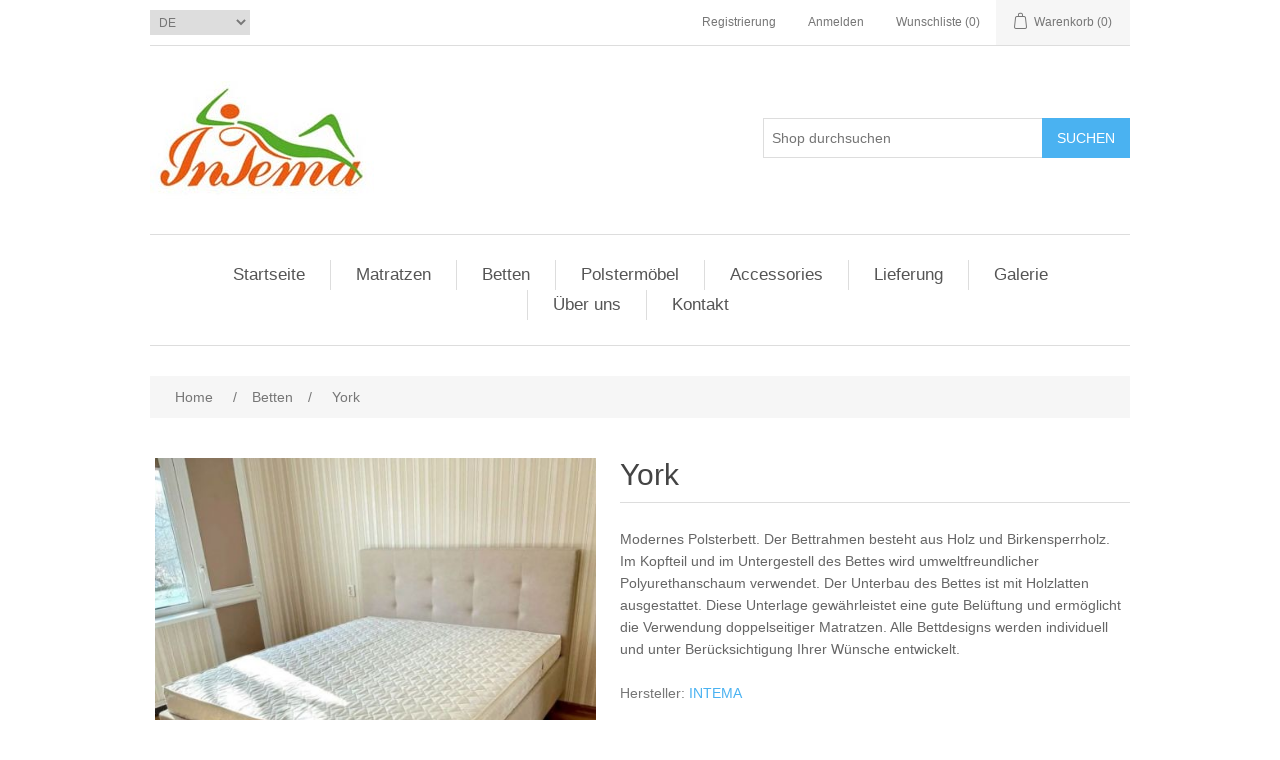

--- FILE ---
content_type: text/html; charset=utf-8
request_url: https://matpac.lv/de/york
body_size: 7440
content:
<!DOCTYPE html><html lang=de dir=ltr class=html-product-details-page><head><title>INTEMA. York</title><meta charset=UTF-8><meta name=description content="Modernes Polsterbett. Der Bettrahmen besteht aus Holz und Birkensperrholz. Im Kopfteil und im Untergestell des Bettes wird umweltfreundlicher Polyurethanschaum verwendet. Der Unterbau des Bettes ist mit Holzlatten ausgestattet. Diese Unterlage gewährleistet eine gute Belüftung und ermöglicht die Verwendung doppelseitiger Matratzen. Alle Bettdesigns werden individuell und unter Berücksichtigung Ihrer Wünsche entwickelt."><meta name=keywords content=York><meta name=generator content=nopCommerce><meta name=viewport content="width=device-width, initial-scale=1"><meta property=og:type content=product><meta property=og:title content=York><meta property=og:description content="Modernes Polsterbett. Der Bettrahmen besteht aus Holz und Birkensperrholz. Im Kopfteil und im Untergestell des Bettes wird umweltfreundlicher Polyurethanschaum verwendet. Der Unterbau des Bettes ist mit Holzlatten ausgestattet. Diese Unterlage gewährleistet eine gute Belüftung und ermöglicht die Verwendung doppelseitiger Matratzen. Alle Bettdesigns werden individuell und unter Berücksichtigung Ihrer Wünsche entwickelt."><meta property=og:image content=https://matpac.lv/images/thumbs/000/0001930_york_550.jpeg><meta property=og:image:url content=https://matpac.lv/images/thumbs/000/0001930_york_550.jpeg><meta property=og:url content=https://matpac.lv/de/york><meta property=og:site_name content=Intema><meta property=twitter:card content=summary><meta property=twitter:site content=Intema><meta property=twitter:title content=York><meta property=twitter:description content="Modernes Polsterbett. Der Bettrahmen besteht aus Holz und Birkensperrholz. Im Kopfteil und im Untergestell des Bettes wird umweltfreundlicher Polyurethanschaum verwendet. Der Unterbau des Bettes ist mit Holzlatten ausgestattet. Diese Unterlage gewährleistet eine gute Belüftung und ermöglicht die Verwendung doppelseitiger Matratzen. Alle Bettdesigns werden individuell und unter Berücksichtigung Ihrer Wünsche entwickelt."><meta property=twitter:image content=https://matpac.lv/images/thumbs/000/0001930_york_550.jpeg><meta property=twitter:url content=https://matpac.lv/de/york><link rel=stylesheet href="/css/Product.Head.styles.css?v=-IorNCeHmX_xRZrNU_lSs9O5uOY"><script async src="https://www.googletagmanager.com/gtag/js?id=G-27TFDYSG4N"></script><script>function gtag(){dataLayer.push(arguments)}window.dataLayer=window.dataLayer||[];gtag("js",new Date);gtag("config","G-27TFDYSG4N")</script><link rel="shortcut icon" href=/icons/icons_0/intema.ico><body><input name=__RequestVerificationToken type=hidden value=CfDJ8P_8qZxNcIJBjioh_Ma8T21mIVXe5R29HgfiVnGAA564v10BC1nsI6pAq_xvrgQ6Q72wr_GezYMyTVrjzSWCNlzFOXN1xm2ZZQ30Ni-3_5udhwiJMBbRlJNVcNXU1vy5dgdroA5i2GaULUyT3lOmuYo><div class=ajax-loading-block-window style=display:none></div><div id=dialog-notifications-success title=Benachrichtigung style=display:none></div><div id=dialog-notifications-error title=Fehler style=display:none></div><div id=dialog-notifications-warning title=Warnung style=display:none></div><div id=bar-notification class=bar-notification-container data-close=Schließen></div><!--[if lte IE 8]><div style=clear:both;height:59px;text-align:center;position:relative><a href=http://www.microsoft.com/windows/internet-explorer/default.aspx target=_blank> <img src=/Themes/DefaultClean/Content/images/ie_warning.jpg height=42 width=820 alt="You are using an outdated browser. For a faster, safer browsing experience, upgrade for free today."> </a></div><![endif]--><div class=master-wrapper-page><div class=header><div class=header-upper><div class=header-selectors-wrapper><div class=language-selector><select id=customerlanguage name=customerlanguage onchange=setLocation(this.value) aria-label=Sprachauswahl><option value="https://matpac.lv/de/changelanguage/2?returnUrl=%2Fde%2Fyork">LV<option value="https://matpac.lv/de/changelanguage/1?returnUrl=%2Fde%2Fyork">EN<option value="https://matpac.lv/de/changelanguage/3?returnUrl=%2Fde%2Fyork">RU<option selected value="https://matpac.lv/de/changelanguage/4?returnUrl=%2Fde%2Fyork">DE</select></div></div><div class=header-links-wrapper><div class=header-links><ul><li><a href="/de/register?returnUrl=%2Fde%2Fyork" class=ico-register>Registrierung</a><li><a href="/de/login?returnUrl=%2Fde%2Fyork" class=ico-login>Anmelden</a><li><a href=/de/wishlist class=ico-wishlist> <span class=wishlist-label>Wunschliste</span> <span class=wishlist-qty>(0)</span> </a><li id=topcartlink><a href=/de/cart class=ico-cart> <span class=cart-label>Warenkorb</span> <span class=cart-qty>(0)</span> </a></ul></div><div id=flyout-cart class=flyout-cart><div class=mini-shopping-cart><div class=count>Sie haben keine Artikel im Warenkorb.</div></div></div></div></div><div class=header-lower><div class=header-logo><a href=/de> <img alt=Intema src=https://intema.lv/images/thumbs/000/0001966_logo.jpeg> </a></div><div class="search-box store-search-box"><form method=get id=small-search-box-form action=/de/search><input type=text class=search-box-text id=small-searchterms autocomplete=off name=q placeholder="Shop durchsuchen" aria-label="Shop durchsuchen"> <button type=submit class="button-1 search-box-button">Suchen</button></form></div></div></div><div class=header-menu><ul class="top-menu notmobile"><li><a href=/de>Startseite</a><li><a href=/de/matratzen>Matratzen </a><div class=sublist-toggle></div><ul class="sublist first-level"><li><a href=/de/federlos>Federlos </a><li><a href=/de/f%C3%BCr-hotels>F&#xFC;r Hotels </a><li><a href=/de/f%C3%BCr-kinder>F&#xFC;r Kinder </a><li><a href=/de/classic>Classic </a><li><a href=/de/multipocket>MultiPocket </a><li><a href=/de/universe>Universe </a><li><a href=/de/cuprum>Cuprum </a><li><a href=/de/hemp>Hemp </a><li><a href=/de/elite>Elite </a><li><a href=/de/topper>Topper </a></ul><li><a href=/de/bett>Betten </a><li><a href=/de/polsterm%C3%B6bel>Polsterm&#xF6;bel </a><li><a href=/de/accessories>Accessories </a><li><a href=/de/lieferung>Lieferung</a><li><a href=/de/galerie>Galerie</a><li><a href=/de/%C3%BCber-uns>&#xDC;ber uns</a><li><a href=/de/kontakt>Kontakt</a></ul><div class=menu-toggle>Menu</div><ul class="top-menu mobile"><li><a href=/de>Startseite</a><li><a href=/de/matratzen>Matratzen </a><div class=sublist-toggle></div><ul class="sublist first-level"><li><a href=/de/federlos>Federlos </a><li><a href=/de/f%C3%BCr-hotels>F&#xFC;r Hotels </a><li><a href=/de/f%C3%BCr-kinder>F&#xFC;r Kinder </a><li><a href=/de/classic>Classic </a><li><a href=/de/multipocket>MultiPocket </a><li><a href=/de/universe>Universe </a><li><a href=/de/cuprum>Cuprum </a><li><a href=/de/hemp>Hemp </a><li><a href=/de/elite>Elite </a><li><a href=/de/topper>Topper </a></ul><li><a href=/de/bett>Betten </a><li><a href=/de/polsterm%C3%B6bel>Polsterm&#xF6;bel </a><li><a href=/de/accessories>Accessories </a><li><a href=/de/lieferung>Lieferung</a><li><a href=/de/galerie>Galerie</a><li><a href=/de/%C3%BCber-uns>&#xDC;ber uns</a><li><a href=/de/kontakt>Kontakt</a></ul></div><div class=master-wrapper-content><div class=master-column-wrapper><div class=breadcrumb><ul itemscope itemtype=http://schema.org/BreadcrumbList><li><span> <a href=/de> <span>Home</span> </a> </span> <span class=delimiter>/</span><li itemprop=itemListElement itemscope itemtype=http://schema.org/ListItem><a href=/de/bett itemprop=item> <span itemprop=name>Betten</span> </a> <span class=delimiter>/</span><meta itemprop=position content=1><li itemprop=itemListElement itemscope itemtype=http://schema.org/ListItem><strong class=current-item itemprop=name>York</strong> <span itemprop=item itemscope itemtype=http://schema.org/Thing id=/de/york> </span><meta itemprop=position content=2></ul></div><div class=center-1><div class="page product-details-page"><div class=page-body><form method=post id=product-details-form action=/de/york><div itemscope itemtype=http://schema.org/Product><meta itemprop=name content=York><meta itemprop=sku content=SKU35><meta itemprop=gtin><meta itemprop=mpn><meta itemprop=description content="Modernes Polsterbett. Der Bettrahmen besteht aus Holz und Birkensperrholz. Im Kopfteil und im Untergestell des Bettes wird umweltfreundlicher Polyurethanschaum verwendet. Der Unterbau des Bettes ist mit Holzlatten ausgestattet. Diese Unterlage gewährleistet eine gute Belüftung und ermöglicht die Verwendung doppelseitiger Matratzen. Alle Bettdesigns werden individuell und unter Berücksichtigung Ihrer Wünsche entwickelt."><meta itemprop=image content=https://matpac.lv/images/thumbs/000/0001930_york_550.jpeg><meta itemprop=brand content=INTEMA><div itemprop=offers itemscope itemtype=http://schema.org/Offer><meta itemprop=url content=https://matpac.lv/de/york><meta itemprop=price content=550.00><meta itemprop=priceCurrency content=EUR><meta itemprop=priceValidUntil><meta itemprop=availability content=http://schema.org/InStock></div><div itemprop=review itemscope itemtype=http://schema.org/Review><meta itemprop=author content=ALL><meta itemprop=url content=/de/productreviews/2855></div></div><div data-productid=2855><div class=product-essential style=text-align:left><div class=gallery><div class=picture><img alt="Bild von York" src=https://matpac.lv/images/thumbs/000/0001930_york_550.jpeg title="Bild von York" id=main-product-img-2855></div><div class=picture-thumbs><div class=thumb-item><img src=https://matpac.lv/images/thumbs/000/0001930_york_100.jpeg alt="Bild von York" title="Bild von York" data-defaultsize=https://matpac.lv/images/thumbs/000/0001930_york_550.jpeg data-fullsize=https://matpac.lv/images/thumbs/000/0001930_york.jpeg></div><div class=thumb-item><img src=https://matpac.lv/images/thumbs/000/0001886_york_100.jpeg alt="Bild von York" title="Bild von York" data-defaultsize=https://matpac.lv/images/thumbs/000/0001886_york_550.jpeg data-fullsize=https://matpac.lv/images/thumbs/000/0001886_york.jpeg></div><div class=thumb-item><img src=https://matpac.lv/images/thumbs/000/0001888_york_100.jpeg alt="Bild von York" title="Bild von York" data-defaultsize=https://matpac.lv/images/thumbs/000/0001888_york_550.jpeg data-fullsize=https://matpac.lv/images/thumbs/000/0001888_york.jpeg></div><div class=thumb-item><img src=https://matpac.lv/images/thumbs/000/0001889_york_100.jpeg alt="Bild von York" title="Bild von York" data-defaultsize=https://matpac.lv/images/thumbs/000/0001889_york_550.jpeg data-fullsize=https://matpac.lv/images/thumbs/000/0001889_york.jpeg></div><div class=thumb-item><img src=https://matpac.lv/images/thumbs/000/0001891_york_100.jpeg alt="Bild von York" title="Bild von York" data-defaultsize=https://matpac.lv/images/thumbs/000/0001891_york_550.jpeg data-fullsize=https://matpac.lv/images/thumbs/000/0001891_york.jpeg></div><div class=thumb-item><img src=https://matpac.lv/images/thumbs/000/0001582_york_100.jpeg alt="Bild von York" title="Bild von York" data-defaultsize=https://matpac.lv/images/thumbs/000/0001582_york_550.jpeg data-fullsize=https://matpac.lv/images/thumbs/000/0001582_york.jpeg></div></div></div><div class=overview><div class=product-name><h1>York</h1></div><div class=short-description>Modernes Polsterbett. Der Bettrahmen besteht aus Holz und Birkensperrholz. Im Kopfteil und im Untergestell des Bettes wird umweltfreundlicher Polyurethanschaum verwendet. Der Unterbau des Bettes ist mit Holzlatten ausgestattet. Diese Unterlage gewährleistet eine gute Belüftung und ermöglicht die Verwendung doppelseitiger Matratzen. Alle Bettdesigns werden individuell und unter Berücksichtigung Ihrer Wünsche entwickelt.</div><div class=manufacturers><span class=label>Hersteller:</span> <span class=value> <a>INTEMA</a> </span></div><div class=additional-details><div class=sku><span class=label>Artikelnummer:</span> <span class=value id=sku-2855>SKU35</span></div></div><div class=attributes><dl><dt id=product_attribute_label_619><label class=text-prompt> Size </label> <span class=required>*</span><dd id=product_attribute_input_619><ul data-attr=619 class=option-list><li data-attr-value=3562><input id=product_attribute_619_3562 type=radio name=product_attribute_619 value=3562 checked> <label for=product_attribute_619_3562>200 x 80 </label><li data-attr-value=3563><input id=product_attribute_619_3563 type=radio name=product_attribute_619 value=3563> <label for=product_attribute_619_3563>200 x 90</label><li data-attr-value=3564><input id=product_attribute_619_3564 type=radio name=product_attribute_619 value=3564> <label for=product_attribute_619_3564>200 x 100 </label><li data-attr-value=3565><input id=product_attribute_619_3565 type=radio name=product_attribute_619 value=3565> <label for=product_attribute_619_3565>200 x 120 </label><li data-attr-value=3566><input id=product_attribute_619_3566 type=radio name=product_attribute_619 value=3566> <label for=product_attribute_619_3566>200 x 140 </label><li data-attr-value=3567><input id=product_attribute_619_3567 type=radio name=product_attribute_619 value=3567> <label for=product_attribute_619_3567>200 x 160</label><li data-attr-value=3568><input id=product_attribute_619_3568 type=radio name=product_attribute_619 value=3568> <label for=product_attribute_619_3568>200 x 180</label><li data-attr-value=3569><input id=product_attribute_619_3569 type=radio name=product_attribute_619 value=3569> <label for=product_attribute_619_3569>200 x 200 </label></ul></dl></div><div class=prices><div class=product-price><span id=price-value-2855 class=price-value-2855> €550,00 </span></div></div><div class=add-to-cart><div class=add-to-cart-panel><label class=qty-label for=addtocart_2855_EnteredQuantity>Menge:</label> <input id=product_enteredQuantity_2855 class=qty-input type=text aria-label="Anzahl eingeben" data-val=true data-val-required="The Menge field is required." name=addtocart_2855.EnteredQuantity value=1> <button type=button id=add-to-cart-button-2855 class="button-1 add-to-cart-button" data-productid=2855 onclick="return AjaxCart.addproducttocart_details(&#34;/addproducttocart/details/2855/1&#34;,&#34;#product-details-form&#34;),!1">Kaufen</button></div></div><div class=overview-buttons><div class=add-to-wishlist><button type=button id=add-to-wishlist-button-2855 class="button-2 add-to-wishlist-button" data-productid=2855 onclick="return AjaxCart.addproducttocart_details(&#34;/addproducttocart/details/2855/2&#34;,&#34;#product-details-form&#34;),!1">Zur Wunschliste zugef&#xFC;gt</button></div><div class=compare-products><button type=button class="button-2 add-to-compare-list-button" onclick="return AjaxCart.addproducttocomparelist(&#34;/compareproducts/add/2855&#34;),!1">Vergleichen</button></div></div></div><div class=full-description><p>Bezug - Kunstleder / Stoff,<p>&nbsp;&nbsp;&nbsp;&nbsp;Rahmen:<p>&nbsp;&nbsp;&nbsp;&nbsp;&nbsp;&nbsp;&nbsp;&nbsp;mehrschichtiges Sperrholz,<p>&nbsp;&nbsp;&nbsp;&nbsp;Weichmachender Füllstoff:<p>&nbsp;&nbsp;&nbsp;&nbsp;&nbsp;&nbsp;&nbsp;&nbsp;flexibler Polyurethanschaum,<p>&nbsp;&nbsp;&nbsp;&nbsp;&nbsp;&nbsp;&nbsp;&nbsp;Synthepon.<p>&nbsp;<p>&nbsp;&nbsp;&nbsp;Im Preis inbegriffen:<p>&nbsp;<ul><li><strong>Länge: </strong>213 cm, Matratze 200 cm<li><strong>Breite:</strong> + 8 cm zur Matratzenbreite<li><strong>Höhe des Kopfteils: </strong>115 cm<li><strong>Kopfteil: </strong>gerade, genäht<li><strong>Höhe des Sockels:</strong> 25-35 cm</ul><p>&nbsp;</div></div><div class=product-collateral></div></div><input name=__RequestVerificationToken type=hidden value=CfDJ8P_8qZxNcIJBjioh_Ma8T21mIVXe5R29HgfiVnGAA564v10BC1nsI6pAq_xvrgQ6Q72wr_GezYMyTVrjzSWCNlzFOXN1xm2ZZQ30Ni-3_5udhwiJMBbRlJNVcNXU1vy5dgdroA5i2GaULUyT3lOmuYo></form></div></div></div></div></div><div class=footer><div class=footer-upper><div class="footer-block information"><div class=title><strong>Information</strong></div><ul class=list><li><a href=/de/sitemap>Sitemap</a><li><a href=/de/lieferung>Lieferung</a><li><a href=/de/galerie>Galerie</a><li><a href=/de/%C3%BCber-uns>&#xDC;ber uns</a><li><a href=/de/cooperation>Cooperation</a><li><a href=/de/technology>Materials</a><li><a href=/de/kontakt>Kontakt</a><li><a href=/de/gesch%C3%A4ftsbedingungen>Gesch&#xE4;ftsbedingungen</a><li><a href=/de/datenschutz-bestimmungen>Datenschutz-Bestimmungen</a></ul></div><div class="footer-block customer-service"><div class=title><strong>Hilfe & Service</strong></div><ul class=list><li><a href=/de/search>Suchen</a><li><a href=/de/recentlyviewedproducts>Kürzlich angesehen</a><li><a href=/de/compareproducts>Vergleichsliste</a></ul></div><div class="footer-block my-account"><div class=title><strong>Mein Konto</strong></div><ul class=list><li><a href=/de/customer/info>Mein Konto</a><li><a href=/de/order/history>Aufträge</a><li><a href=/de/customer/addresses>Adressen</a><li><a href=/de/cart>Warenkorb</a><li><a href=/de/wishlist>Wunschliste</a></ul></div><div class="footer-block follow-us"><div class=social><div class=title><strong>Folgen Sie uns</strong></div><ul class=networks><li class=facebook><a href=https://www.facebook.com/intema.lv target=_blank rel="noopener noreferrer">Facebook</a><li class=twitter><a href="https://www.instagram.com/intema.lv/" target=_blank rel="noopener noreferrer">Twitter</a></ul></div></div></div><div class=footer-lower><div class=footer-info><span class=footer-disclaimer>Copyright &copy; 2025 Intema. Alle Rechte vorbehalten.</span></div><div class=footer-powered-by>Powered by <a href="https://www.nopcommerce.com/" target=_blank rel=nofollow>nopCommerce</a></div></div></div><table border=0 cellpadding=4 cellspacing=0 align=center><tr valign=top><td align=center><center><a href=https://www.top.lv title="Top.Lv Rating system" target=_blank> <img src="https://top.lv/counter.php?sid=25630&amp;type=1" width=88 height=31 alt=Top.LV border=0> </a></center><td align=center><a href="https://puls.lv/" target=_blank><img src="https://hits.puls.lv/?sid=26664&amp;jsver=0" border=0 alt="PULS.LV Professional rating system"></a><td align=center><a href=https://www.kurpirkt.lv title="Salīdzini cenas Latvijas interneta veikalos"> <img style=Border:none alt="Salīdzini cenas Latvijas interneta veikalos" src=https://www.kurpirkt.lv/media/kurpirkt88.gif width=88 height=31></a></table></div><script src="/js/Product.Footer.scripts.js?v=XRdKeOvWzQOHJ2qRJ-GWHz0ZuJQ"></script><script src="https://hits.puls.lv/?sid=26664&amp;js=1"></script><script>$(document).ready(function(){$(".thumb-item img").on("click",function(){$("#main-product-img-2855").attr("src",$(this).attr("data-defaultsize"));$("#main-product-img-2855").attr("title",$(this).attr("title"));$("#main-product-img-2855").attr("alt",$(this).attr("alt"));$("#main-product-img-lightbox-anchor-2855").attr("href",$(this).attr("data-fullsize"));$("#main-product-img-lightbox-anchor-2855").attr("title",$(this).attr("title"))})})</script><script>$(document).ready(function(){showHideRadioQuantity("product_attribute_619")})</script><script>function showHideDropdownQuantity(n){$("select[name="+n+"] > option").each(function(){$("#"+n+"_"+this.value+"_qty_box").hide()});$("#"+n+"_"+$("select[name="+n+"] > option:selected").val()+"_qty_box").css("display","inline-block")}function showHideRadioQuantity(n){$("input[name="+n+"]:radio").each(function(){$("#"+$(this).attr("id")+"_qty_box").hide()});$("#"+n+"_"+$("input[name="+n+"]:radio:checked").val()+"_qty_box").css("display","inline-block")}function showHideCheckboxQuantity(n){$("#"+n).is(":checked")?$("#"+n+"_qty_box").css("display","inline-block"):$("#"+n+"_qty_box").hide()}</script><script>function attribute_change_handler_2855(){$.ajax({cache:!1,url:"/de/shoppingcart/productdetails_attributechange?productId=2855&validateAttributeConditions=False&loadPicture=True",data:$("#product-details-form").serialize(),type:"POST",success:function(n){var t;if(n.price&&$(".price-value-2855").text(n.price),n.basepricepangv?$("#base-price-pangv-2855").text(n.basepricepangv):$("#base-price-pangv-2855").hide(),n.sku?$("#sku-2855").text(n.sku).parent(".sku").show():$("#sku-2855").parent(".sku").hide(),n.mpn?$("#mpn-2855").text(n.mpn).parent(".manufacturer-part-number").show():$("#mpn-2855").parent(".manufacturer-part-number").hide(),n.gtin?$("#gtin-2855").text(n.gtin).parent(".gtin").show():$("#gtin-2855").parent(".gtin").hide(),n.stockAvailability&&$("#stock-availability-value-2855").text(n.stockAvailability),n.enabledattributemappingids)for(t=0;t<n.enabledattributemappingids.length;t++)$("#product_attribute_label_"+n.enabledattributemappingids[t]).show(),$("#product_attribute_input_"+n.enabledattributemappingids[t]).show();if(n.disabledattributemappingids)for(t=0;t<n.disabledattributemappingids.length;t++)$("#product_attribute_label_"+n.disabledattributemappingids[t]).hide(),$("#product_attribute_input_"+n.disabledattributemappingids[t]).hide();n.pictureDefaultSizeUrl&&$("#main-product-img-2855").attr("src",n.pictureDefaultSizeUrl);n.pictureFullSizeUrl&&$("#main-product-img-lightbox-anchor-2855").attr("href",n.pictureFullSizeUrl);n.message&&alert(n.message);$(document).trigger({type:"product_attributes_changed",changedData:n})}})}$(document).ready(function(){attribute_change_handler_2855();$("#product_attribute_619_3562").on("click",function(){attribute_change_handler_2855()});$("#product_attribute_619_3563").on("click",function(){attribute_change_handler_2855()});$("#product_attribute_619_3564").on("click",function(){attribute_change_handler_2855()});$("#product_attribute_619_3565").on("click",function(){attribute_change_handler_2855()});$("#product_attribute_619_3566").on("click",function(){attribute_change_handler_2855()});$("#product_attribute_619_3567").on("click",function(){attribute_change_handler_2855()});$("#product_attribute_619_3568").on("click",function(){attribute_change_handler_2855()});$("#product_attribute_619_3569").on("click",function(){attribute_change_handler_2855()})})</script><script>$(document).ready(function(){$("#addtocart_2855_EnteredQuantity").on("keydown",function(n){if(n.keyCode==13)return $("#add-to-cart-button-2855").trigger("click"),!1});$("#product_enteredQuantity_2855").on("input propertychange paste",function(){var n={productId:2855,quantity:$("#product_enteredQuantity_2855").val()};$(document).trigger({type:"product_quantity_changed",changedData:n})})})</script><script>$(document).ready(function(){$(".header").on("mouseenter","#topcartlink",function(){$("#flyout-cart").addClass("active")});$(".header").on("mouseleave","#topcartlink",function(){$("#flyout-cart").removeClass("active")});$(".header").on("mouseenter","#flyout-cart",function(){$("#flyout-cart").addClass("active")});$(".header").on("mouseleave","#flyout-cart",function(){$("#flyout-cart").removeClass("active")})})</script><script>$("#small-search-box-form").on("submit",function(n){$("#small-searchterms").val()==""&&(alert("Suchbegriffe eingeben"),$("#small-searchterms").focus(),n.preventDefault())})</script><script>$(document).ready(function(){var n,t;$("#small-searchterms").autocomplete({delay:500,minLength:2,source:"/catalog/searchtermautocomplete",appendTo:".search-box",select:function(n,t){return $("#small-searchterms").val(t.item.label),setLocation(t.item.producturl),!1},open:function(){n&&(t=document.getElementById("small-searchterms").value,$(".ui-autocomplete").append('<li class="ui-menu-item" role="presentation"><a href="/search?q='+t+'">Alle Ergebnisse anzeigen....<\/a><\/li>'))}}).data("ui-autocomplete")._renderItem=function(t,i){var r=i.label;return n=i.showlinktoresultsearch,r=htmlEncode(r),$("<li><\/li>").data("item.autocomplete",i).append("<a><img src='"+i.productpictureurl+"'><span>"+r+"<\/span><\/a>").appendTo(t)}})</script><script>var localized_data={AjaxCartFailure:"Das Produkt konnte nicht hinzugefügt werden. Bitte aktualisieren Sie die Seite und versuchen Sie es noch einmal."};AjaxCart.init(!1,".header-links .cart-qty",".header-links .wishlist-qty","#flyout-cart",localized_data)</script><script>$(document).ready(function(){$(".menu-toggle").on("click",function(){$(this).siblings(".top-menu.mobile").slideToggle("slow")});$(".top-menu.mobile .sublist-toggle").on("click",function(){$(this).siblings(".sublist").slideToggle("slow")})})</script><script>var _puls_counter_loaded=!1</script><script>_puls_counter_loaded&&_puls_counter(26664)</script><script>$(document).ready(function(){$(".footer-block .title").on("click",function(){var n=window,t="inner",i;"innerWidth"in window||(t="client",n=document.documentElement||document.body);i={width:n[t+"Width"],height:n[t+"Height"]};i.width<769&&$(this).siblings(".list").slideToggle("slow")})})</script><script>$(document).ready(function(){$(".block .title").on("click",function(){var n=window,t="inner",i;"innerWidth"in window||(t="client",n=document.documentElement||document.body);i={width:n[t+"Width"],height:n[t+"Height"]};i.width<1001&&$(this).siblings(".listbox").slideToggle("slow")})})</script>